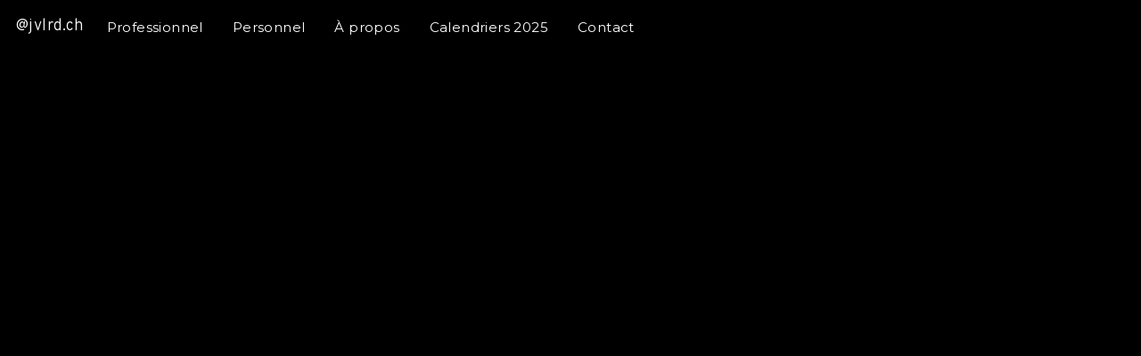

--- FILE ---
content_type: text/html
request_url: https://www.jvlrd.ch/
body_size: 4423
content:
<!DOCTYPE html><!-- Last Published: Wed Oct 08 2025 10:01:00 GMT+0000 (Coordinated Universal Time) --><html data-wf-domain="www.jvlrd.ch" data-wf-page="5f12fdb9911bc7d57ab806b9" data-wf-site="5f12fdb9911bc77049b806b8" lang="fr"><head><meta charset="utf-8"/><title>Julien Villard - Photographe</title><meta content="Photographie de mariage, d&#x27;événements et entreprise dans la région de Bienne, Jura Bernois et Lausanne. Création de souvenirs et de contenus." name="description"/><meta content="Julien Villard - Photographe" property="og:title"/><meta content="Photographie de mariage, d&#x27;événements et entreprise dans la région de Bienne, Jura Bernois et Lausanne. Création de souvenirs et de contenus." property="og:description"/><meta content="https://cdn.prod.website-files.com/5f12fdb9911bc77049b806b8/5f6bae6bd5c47b75b89cdfe1_OpenGraph_HomePage_001.jpg" property="og:image"/><meta content="Julien Villard - Photographe" property="twitter:title"/><meta content="Photographie de mariage, d&#x27;événements et entreprise dans la région de Bienne, Jura Bernois et Lausanne. Création de souvenirs et de contenus." property="twitter:description"/><meta content="https://cdn.prod.website-files.com/5f12fdb9911bc77049b806b8/5f6bae6bd5c47b75b89cdfe1_OpenGraph_HomePage_001.jpg" property="twitter:image"/><meta property="og:type" content="website"/><meta content="summary_large_image" name="twitter:card"/><meta content="width=device-width, initial-scale=1" name="viewport"/><meta content="jDhmmSDvqLZ6UM6e1ARQnQdU74KwL57OCq6JsX_qNtU" name="google-site-verification"/><link href="https://cdn.prod.website-files.com/5f12fdb9911bc77049b806b8/css/julienvillard.shared.37f9c2c5f.min.css" rel="stylesheet" type="text/css"/><link href="https://fonts.googleapis.com" rel="preconnect"/><link href="https://fonts.gstatic.com" rel="preconnect" crossorigin="anonymous"/><script src="https://ajax.googleapis.com/ajax/libs/webfont/1.6.26/webfont.js" type="text/javascript"></script><script type="text/javascript">WebFont.load({  google: {    families: ["Montserrat:100,100italic,200,200italic,300,300italic,400,400italic,500,500italic,600,600italic,700,700italic,800,800italic,900,900italic","Overpass:100,200,200italic,300,regular,600,700,800,900"]  }});</script><script type="text/javascript">!function(o,c){var n=c.documentElement,t=" w-mod-";n.className+=t+"js",("ontouchstart"in o||o.DocumentTouch&&c instanceof DocumentTouch)&&(n.className+=t+"touch")}(window,document);</script><link href="https://cdn.prod.website-files.com/5f12fdb9911bc77049b806b8/5f5df9b9821b314a59bf70f5_JV_Favicon.png" rel="shortcut icon" type="image/x-icon"/><link href="https://cdn.prod.website-files.com/5f12fdb9911bc77049b806b8/5f5df9be6298aa5e7ec62cc6_JV_Webclip.png" rel="apple-touch-icon"/><link href="https://www.jvlrd.ch" rel="canonical"/><!-- Analytics -->
<script src="https://cdn.usefathom.com/script.js" data-site="KVANUVUC" defer></script>
<!-- Analytics -->
                            

<!-- Google Tag Manager -->
<script>(function(w,d,s,l,i){w[l]=w[l]||[];w[l].push({'gtm.start':
new Date().getTime(),event:'gtm.js'});var f=d.getElementsByTagName(s)[0],
j=d.createElement(s),dl=l!='dataLayer'?'&l='+l:'';j.async=true;j.src=
'https://www.googletagmanager.com/gtm.js?id='+i+dl;f.parentNode.insertBefore(j,f);
})(window,document,'script','dataLayer','GTM-PQWBJF6');</script>
<!-- End Google Tag Manager --></head><body class="body"><div class="section menu"><div class="container-wrapper menu"><div class="container menu"><div class="div-menu-wrapper"><div class="div-block-3"><a href="/" aria-current="page" class="link-block-5 w-inline-block w--current"><div class="text-block">@jvlrd.ch</div></a></div><div class="div-block-16"><a href="/galerie/professionnel" class="link-block-8 w-inline-block"><div>Professionnel</div></a><a href="/galerie/personnel" class="link-block-8 w-inline-block"><div>Personnel</div></a><a href="/a-propos" class="link-block-8 w-inline-block"><div>À propos</div></a><a href="/commande" class="link-block-8 w-inline-block"><div>Calendriers 2025</div></a><a href="/contact" class="link-block-8 w-inline-block"><div>Contact</div></a></div></div></div></div></div><div class="section menu mobile"><div class="container-wrapper menu"><div class="container menu"><div class="div-menu-wrapper"><div class="div-block-3"><a href="/" aria-current="page" class="link-block-5 w-inline-block w--current"><div class="text-block">@j.vlrd</div></a></div><div data-w-id="c264db99-59aa-fe10-f368-e1690f37a899" class="hamburger"><div class="menu"><div data-w-id="c264db99-59aa-fe10-f368-e1690f37a89b" class="hamburger-line _1"></div><div data-w-id="c264db99-59aa-fe10-f368-e1690f37a89c" class="hamburger-line _2"></div><div data-w-id="c264db99-59aa-fe10-f368-e1690f37a89d" class="hamburger-line _3"></div></div></div></div></div></div><div data-w-id="c264db99-59aa-fe10-f368-e1690f37a89e" class="div-menu"><div class="div-block-10"><div class="div-navigation"><a href="/" aria-current="page" class="link-button w-inline-block w--current"><div>Page d&#x27;accueil</div></a><a href="/galerie/professionnel" class="link-button w-inline-block"><div>Professionnel</div></a><a href="/galerie/personnel" class="link-button w-inline-block"><div>personnel</div></a><a href="/a-propos" class="link-button w-inline-block"><div>à propos</div></a><a href="/commande" class="link-button none w-inline-block"><div>Calendrier 2024</div></a><a href="/contact" class="link-button w-inline-block"><div>contact</div></a></div><div class="div-navigation _2"><a href="https://www.instagram.com/jvlrd.ch/" target="_blank" class="link-social menu w-inline-block"><img src="https://cdn.prod.website-files.com/5f12fdb9911bc77049b806b8/5f16c347b363de68823423ee_Logo_Instagram.avif" alt="" class="image-3 menu"/></a><a href="https://www.facebook.com/j.vlrd" target="_blank" class="link-social menu w-inline-block"><img src="https://cdn.prod.website-files.com/5f12fdb9911bc77049b806b8/5f16c3470b44ac37febf82f0_Logo_Facebook.avif" alt="" class="image-3 menu"/></a></div></div></div></div><div class="section hero"><div class="container-wrapper hero"><div class="container hero"><div class="div-wrapper hero"><div class="collection-list-wrapper-4 w-dyn-list"><div role="list" class="w-dyn-items"><div role="listitem" class="collection-item-4 w-dyn-item"><div style="background-image:url(&quot;https://cdn.prod.website-files.com/5f13298172644e4510ff442d/5f5a40a9c39b6a4b82ad8986_PageAccueil_JV_001.jpg&quot;)" class="div-paysage"></div><div style="background-image:url(&quot;https://cdn.prod.website-files.com/5f13298172644e4510ff442d/5f65eb9e768acd2aca20767a_APropos_JV_mobile001.jpg&quot;)" class="div-portrait"></div></div></div></div><div class="div-hero"><h1 data-w-id="46c5ffad-621c-0466-0715-c169408c6433" style="-webkit-transform:translate3d(0, 0, 0) scale3d(1.5, 1.5, 1) rotateX(0) rotateY(0) rotateZ(0) skew(0, 0);-moz-transform:translate3d(0, 0, 0) scale3d(1.5, 1.5, 1) rotateX(0) rotateY(0) rotateZ(0) skew(0, 0);-ms-transform:translate3d(0, 0, 0) scale3d(1.5, 1.5, 1) rotateX(0) rotateY(0) rotateZ(0) skew(0, 0);transform:translate3d(0, 0, 0) scale3d(1.5, 1.5, 1) rotateX(0) rotateY(0) rotateZ(0) skew(0, 0);opacity:0;filter:blur(5px)" class="heading">Julien Villard</h1><h2 data-w-id="67f38aa4-c25a-3268-2198-541ff6127fcf" style="opacity:0" class="heading-2">Photographe</h2></div><div data-w-id="379ef7fe-eb48-e265-24d7-24499ea354e5" style="opacity:0.8" class="filtre"></div></div></div></div></div><div class="section"><div class="container-wrapper"><div class="container"><div class="div-wrapper"><div class="div-wrapper-flex"><div class="div-flex center"><div class="collection-list-wrapper-7 w-dyn-list"><div role="list" class="collection-list-6 w-dyn-items"><div role="listitem" class="collection-item-11 w-dyn-item"><a href="https://www.jvlrd.ch/galerie/professionnel/mariage" class="link-block-11 w-inline-block"><div class="div-block-17"><h2 class="heading-11">Mariages</h2></div></a><img alt="" src="https://cdn.prod.website-files.com/5f13298172644e4510ff442d/5f42206b7af876ba68b57398_Professionel_Cover_Mariage_001.jpg" sizes="(max-width: 479px) 94vw, (max-width: 767px) 96vw, (max-width: 991px) 46vw, (max-width: 1439px) 47vw, 673.9140625px" srcset="https://cdn.prod.website-files.com/5f13298172644e4510ff442d/5f42206b7af876ba68b57398_Professionel_Cover_Mariage_001-p-1080.jpeg 1080w, https://cdn.prod.website-files.com/5f13298172644e4510ff442d/5f42206b7af876ba68b57398_Professionel_Cover_Mariage_001.jpg 1200w" class="image-7"/></div></div></div></div><div class="div-flex"><a href="/galerie/professionnel" class="button w-inline-block"><div>Voir les albums photos</div></a><div class="collection-list-wrapper-8 w-dyn-list"><div role="list" class="collection-list-6 w-dyn-items"><div role="listitem" class="collection-item-11 w-dyn-item"><a href="https://www.jvlrd.ch/galerie/professionnel/evenement" class="link-block-11 w-inline-block"><div class="div-block-17"><h2 class="heading-11">Événements</h2></div></a><img alt="" src="https://cdn.prod.website-files.com/5f13298172644e4510ff442d/5f42205aa3e6791afc32e022_Professionel_Cover_Evenements_001.jpg" sizes="(max-width: 479px) 94vw, (max-width: 767px) 96vw, (max-width: 991px) 47vw, (max-width: 1439px) 48vw, 693px" srcset="https://cdn.prod.website-files.com/5f13298172644e4510ff442d/5f42205aa3e6791afc32e022_Professionel_Cover_Evenements_001-p-1080.jpeg 1080w, https://cdn.prod.website-files.com/5f13298172644e4510ff442d/5f42205aa3e6791afc32e022_Professionel_Cover_Evenements_001.jpg 1200w" class="image-7"/></div></div></div></div><div class="div-flex right"><div class="collection-list-wrapper-8 _2 w-dyn-list"><div role="list" class="collection-list-6 w-dyn-items"><div role="listitem" class="collection-item-11 w-dyn-item"><a href="https://www.jvlrd.ch/galerie/professionnel/entreprise" class="link-block-11 w-inline-block"><div class="div-block-17"><h2 class="heading-11">Entreprises</h2></div></a><img alt="" src="https://cdn.prod.website-files.com/5f13298172644e4510ff442d/5f42204d098ed1ca0a842504_Professionel_Cover_Entreprise_001.jpg" sizes="(max-width: 479px) 94vw, (max-width: 767px) 96vw, (max-width: 991px) 47vw, (max-width: 1439px) 48vw, 693px" srcset="https://cdn.prod.website-files.com/5f13298172644e4510ff442d/5f42204d098ed1ca0a842504_Professionel_Cover_Entreprise_001-p-1080.jpeg 1080w, https://cdn.prod.website-files.com/5f13298172644e4510ff442d/5f42204d098ed1ca0a842504_Professionel_Cover_Entreprise_001.jpg 1200w" class="image-7"/></div></div></div></div><div class="div-flex button-mobile"><a href="/galerie/professionnel" class="button-copy w-inline-block"><div>Voir les albums photos</div></a></div></div></div></div></div></div><div class="section faq"><div class="container-wrapper"><div class="container faq"><div class="div-wrapper"><h2 class="heading-5">FAQ</h2><div class="w-dyn-list"><div role="list" class="w-dyn-items"><div role="listitem" class="collection-item-5 w-dyn-item"><div data-w-id="d17ba77f-bbf4-c4e4-3926-353529510de1" class="faq-wrapper"><div class="faq-question-wrapper"><div class="faq-question"><h3 class="heading-4">Et si il pleut, ça se passe comment ?</h3></div><div style="-webkit-transform:translate3d(0, 0, 0) scale3d(1, 1, 1) rotateX(0) rotateY(0) rotateZ(0DEG) skew(0, 0);-moz-transform:translate3d(0, 0, 0) scale3d(1, 1, 1) rotateX(0) rotateY(0) rotateZ(0DEG) skew(0, 0);-ms-transform:translate3d(0, 0, 0) scale3d(1, 1, 1) rotateX(0) rotateY(0) rotateZ(0DEG) skew(0, 0);transform:translate3d(0, 0, 0) scale3d(1, 1, 1) rotateX(0) rotateY(0) rotateZ(0DEG) skew(0, 0)" class="faq-question-button"><div class="line-1"></div><div class="line-2"></div></div></div><div style="display:none" class="faq-r-ponse"><div class="rich-text-block-2 w-richtext"><p>Nous prévoirons ensemble un plan B avant le mariage. Mais cela ne change rien à ma prestation. Qu&#x27;il y ait du soleil, du vent, de la pluie ou un orage, vous passerez une magnifique journée.</p></div></div></div></div><div role="listitem" class="collection-item-5 w-dyn-item"><div data-w-id="d17ba77f-bbf4-c4e4-3926-353529510de1" class="faq-wrapper"><div class="faq-question-wrapper"><div class="faq-question"><h3 class="heading-4">Quel matériel utilises-tu ?</h3></div><div style="-webkit-transform:translate3d(0, 0, 0) scale3d(1, 1, 1) rotateX(0) rotateY(0) rotateZ(0DEG) skew(0, 0);-moz-transform:translate3d(0, 0, 0) scale3d(1, 1, 1) rotateX(0) rotateY(0) rotateZ(0DEG) skew(0, 0);-ms-transform:translate3d(0, 0, 0) scale3d(1, 1, 1) rotateX(0) rotateY(0) rotateZ(0DEG) skew(0, 0);transform:translate3d(0, 0, 0) scale3d(1, 1, 1) rotateX(0) rotateY(0) rotateZ(0DEG) skew(0, 0)" class="faq-question-button"><div class="line-1"></div><div class="line-2"></div></div></div><div style="display:none" class="faq-r-ponse"><div class="rich-text-block-2 w-richtext"><p>Est-ce vraiment important ?<br/>Sachez juste que je viens avec le matériel qui me correspond et qui est important pour ma prestation. Je me déplace également avec de l&#x27;équipement en double au cas où un appareil tombe en panne.</p></div></div></div></div><div role="listitem" class="collection-item-5 w-dyn-item"><div data-w-id="d17ba77f-bbf4-c4e4-3926-353529510de1" class="faq-wrapper"><div class="faq-question-wrapper"><div class="faq-question"><h3 class="heading-4">Est-ce que tu envoies ta plaquette tarifaire dès le premier mail ?</h3></div><div style="-webkit-transform:translate3d(0, 0, 0) scale3d(1, 1, 1) rotateX(0) rotateY(0) rotateZ(0DEG) skew(0, 0);-moz-transform:translate3d(0, 0, 0) scale3d(1, 1, 1) rotateX(0) rotateY(0) rotateZ(0DEG) skew(0, 0);-ms-transform:translate3d(0, 0, 0) scale3d(1, 1, 1) rotateX(0) rotateY(0) rotateZ(0DEG) skew(0, 0);transform:translate3d(0, 0, 0) scale3d(1, 1, 1) rotateX(0) rotateY(0) rotateZ(0DEG) skew(0, 0)" class="faq-question-button"><div class="line-1"></div><div class="line-2"></div></div></div><div style="display:none" class="faq-r-ponse"><div class="rich-text-block-2 w-richtext"><p>Non, jamais au premier mail. Je ne suis pas un photographe facile !<br/>Un tarif sans les explications qui vont avec ne veut rien dire. C&#x27;est comme si vous demandiez le prix d&#x27;une voiture sans connaître les options ni le moteur à l&#x27;intérieur. Alors oui, ça vous mènera d&#x27;un point A à un point B mais le trajet ne sera pas le même dans une vieille Clio et dans une Tesla.<br/>Dans mon premier mail, je vous donnerai le prix auquel mes prestations débutent. Pour le reste, il faudra se rencontrer.</p></div></div></div></div><div role="listitem" class="collection-item-5 w-dyn-item"><div data-w-id="d17ba77f-bbf4-c4e4-3926-353529510de1" class="faq-wrapper"><div class="faq-question-wrapper"><div class="faq-question"><h3 class="heading-4">Combien de photos aurons-nous ?</h3></div><div style="-webkit-transform:translate3d(0, 0, 0) scale3d(1, 1, 1) rotateX(0) rotateY(0) rotateZ(0DEG) skew(0, 0);-moz-transform:translate3d(0, 0, 0) scale3d(1, 1, 1) rotateX(0) rotateY(0) rotateZ(0DEG) skew(0, 0);-ms-transform:translate3d(0, 0, 0) scale3d(1, 1, 1) rotateX(0) rotateY(0) rotateZ(0DEG) skew(0, 0);transform:translate3d(0, 0, 0) scale3d(1, 1, 1) rotateX(0) rotateY(0) rotateZ(0DEG) skew(0, 0)" class="faq-question-button"><div class="line-1"></div><div class="line-2"></div></div></div><div style="display:none" class="faq-r-ponse"><div class="rich-text-block-2 w-richtext"><p>Dans un mariage en principe entre 150 et 200 photos. Pour des événements entre 50 et 100 photos selon l&#x27;événement.</p><p>Je préfère la qualité plutôt que la quantité. N&#x27;hésitez pas à aller regarder ma galerie d&#x27;images ;)</p></div></div></div></div><div role="listitem" class="collection-item-5 w-dyn-item"><div data-w-id="d17ba77f-bbf4-c4e4-3926-353529510de1" class="faq-wrapper"><div class="faq-question-wrapper"><div class="faq-question"><h3 class="heading-4">Est-ce que tu te déplaces partout en Suisse ou à l&#x27;étranger ?</h3></div><div style="-webkit-transform:translate3d(0, 0, 0) scale3d(1, 1, 1) rotateX(0) rotateY(0) rotateZ(0DEG) skew(0, 0);-moz-transform:translate3d(0, 0, 0) scale3d(1, 1, 1) rotateX(0) rotateY(0) rotateZ(0DEG) skew(0, 0);-ms-transform:translate3d(0, 0, 0) scale3d(1, 1, 1) rotateX(0) rotateY(0) rotateZ(0DEG) skew(0, 0);transform:translate3d(0, 0, 0) scale3d(1, 1, 1) rotateX(0) rotateY(0) rotateZ(0DEG) skew(0, 0)" class="faq-question-button"><div class="line-1"></div><div class="line-2"></div></div></div><div style="display:none" class="faq-r-ponse"><div class="rich-text-block-2 w-richtext"><p>En principe je reste en Suisse mais tout dépend le projet! N&#x27;hésite pas à me contacter : hello@jvlrd.ch</p></div></div></div></div></div></div></div></div></div></div><div class="section footer"><div class="container-wrapper footer"><div class="container footer"><div class="div-wrapper footer"><div class="footer-1"><div class="div-block-11"><h3 class="heading-footer">Julien Villard</h3><a href="/" aria-current="page" class="link-footer w-inline-block w--current"><div>Page d&#x27;accueil</div></a><a href="/galerie/professionnel" class="link-footer w-inline-block"><div>Professionnel</div></a><a href="/galerie/personnel" class="link-footer w-inline-block"><div>Personnel</div></a><a href="/a-propos" class="link-footer w-inline-block"><div>À propos</div></a><a href="/contact" class="link-footer w-inline-block"><div>Contact</div></a></div><div class="div-block-11"><h3 class="heading-footer">Réseaux sociaux</h3><a href="https://www.instagram.com/jvlrd.ch/" target="_blank" class="link-footer w-inline-block"><div>Instagram personnel</div></a><a href="https://www.instagram.com/jvlrd_wedding/" target="_blank" class="link-footer w-inline-block"><div>Instagram mariage</div></a><a href="https://www.facebook.com/j.vlrd" target="_blank" class="link-footer w-inline-block"><div>Facebook</div></a></div><div class="div-block-11"><h3 class="heading-footer">Contact</h3><a href="tel:+41794813348" class="link-footer w-inline-block"><div>+41 79 481 33 48</div></a><a href="mailto:hello@jvlrd.ch?subject=Demande" class="link-footer w-inline-block"><div>hello@jvlrd.ch</div></a></div></div><div class="footer-2"><a href="https://www.technoarea.ch/" target="_blank" class="link-block-9 w-inline-block"><div>Site internet par Techno Area</div></a></div></div></div></div></div><script src="https://d3e54v103j8qbb.cloudfront.net/js/jquery-3.5.1.min.dc5e7f18c8.js?site=5f12fdb9911bc77049b806b8" type="text/javascript" integrity="sha256-9/aliU8dGd2tb6OSsuzixeV4y/faTqgFtohetphbbj0=" crossorigin="anonymous"></script><script src="https://cdn.prod.website-files.com/5f12fdb9911bc77049b806b8/js/julienvillard.schunk.36b8fb49256177c8.js" type="text/javascript"></script><script src="https://cdn.prod.website-files.com/5f12fdb9911bc77049b806b8/js/julienvillard.schunk.5fbe043589565aad.js" type="text/javascript"></script><script src="https://cdn.prod.website-files.com/5f12fdb9911bc77049b806b8/js/julienvillard.32cd7787.82ce33d4b8a3127e.js" type="text/javascript"></script><!-- Google Tag Manager (noscript) -->
<noscript><iframe src="https://www.googletagmanager.com/ns.html?id=GTM-PQWBJF6"
height="0" width="0" style="display:none;visibility:hidden"></iframe></noscript>
<!-- End Google Tag Manager (noscript) --></body></html>

--- FILE ---
content_type: text/css
request_url: https://cdn.prod.website-files.com/5f12fdb9911bc77049b806b8/css/julienvillard.shared.37f9c2c5f.min.css
body_size: 13226
content:
html{-webkit-text-size-adjust:100%;-ms-text-size-adjust:100%;font-family:sans-serif}body{margin:0}article,aside,details,figcaption,figure,footer,header,hgroup,main,menu,nav,section,summary{display:block}audio,canvas,progress,video{vertical-align:baseline;display:inline-block}audio:not([controls]){height:0;display:none}[hidden],template{display:none}a{background-color:#0000}a:active,a:hover{outline:0}abbr[title]{border-bottom:1px dotted}b,strong{font-weight:700}dfn{font-style:italic}h1{margin:.67em 0;font-size:2em}mark{color:#000;background:#ff0}small{font-size:80%}sub,sup{vertical-align:baseline;font-size:75%;line-height:0;position:relative}sup{top:-.5em}sub{bottom:-.25em}img{border:0}svg:not(:root){overflow:hidden}hr{box-sizing:content-box;height:0}pre{overflow:auto}code,kbd,pre,samp{font-family:monospace;font-size:1em}button,input,optgroup,select,textarea{color:inherit;font:inherit;margin:0}button{overflow:visible}button,select{text-transform:none}button,html input[type=button],input[type=reset]{-webkit-appearance:button;cursor:pointer}button[disabled],html input[disabled]{cursor:default}button::-moz-focus-inner,input::-moz-focus-inner{border:0;padding:0}input{line-height:normal}input[type=checkbox],input[type=radio]{box-sizing:border-box;padding:0}input[type=number]::-webkit-inner-spin-button,input[type=number]::-webkit-outer-spin-button{height:auto}input[type=search]{-webkit-appearance:none}input[type=search]::-webkit-search-cancel-button,input[type=search]::-webkit-search-decoration{-webkit-appearance:none}legend{border:0;padding:0}textarea{overflow:auto}optgroup{font-weight:700}table{border-collapse:collapse;border-spacing:0}td,th{padding:0}@font-face{font-family:webflow-icons;src:url([data-uri])format("truetype");font-weight:400;font-style:normal}[class^=w-icon-],[class*=\ w-icon-]{speak:none;font-variant:normal;text-transform:none;-webkit-font-smoothing:antialiased;-moz-osx-font-smoothing:grayscale;font-style:normal;font-weight:400;line-height:1;font-family:webflow-icons!important}.w-icon-slider-right:before{content:""}.w-icon-slider-left:before{content:""}.w-icon-nav-menu:before{content:""}.w-icon-arrow-down:before,.w-icon-dropdown-toggle:before{content:""}.w-icon-file-upload-remove:before{content:""}.w-icon-file-upload-icon:before{content:""}*{box-sizing:border-box}html{height:100%}body{color:#333;background-color:#fff;min-height:100%;margin:0;font-family:Arial,sans-serif;font-size:14px;line-height:20px}img{vertical-align:middle;max-width:100%;display:inline-block}html.w-mod-touch *{background-attachment:scroll!important}.w-block{display:block}.w-inline-block{max-width:100%;display:inline-block}.w-clearfix:before,.w-clearfix:after{content:" ";grid-area:1/1/2/2;display:table}.w-clearfix:after{clear:both}.w-hidden{display:none}.w-button{color:#fff;line-height:inherit;cursor:pointer;background-color:#3898ec;border:0;border-radius:0;padding:9px 15px;text-decoration:none;display:inline-block}input.w-button{-webkit-appearance:button}html[data-w-dynpage] [data-w-cloak]{color:#0000!important}.w-code-block{margin:unset}pre.w-code-block code{all:inherit}.w-optimization{display:contents}.w-webflow-badge,.w-webflow-badge>img{box-sizing:unset;width:unset;height:unset;max-height:unset;max-width:unset;min-height:unset;min-width:unset;margin:unset;padding:unset;float:unset;clear:unset;border:unset;border-radius:unset;background:unset;background-image:unset;background-position:unset;background-size:unset;background-repeat:unset;background-origin:unset;background-clip:unset;background-attachment:unset;background-color:unset;box-shadow:unset;transform:unset;direction:unset;font-family:unset;font-weight:unset;color:unset;font-size:unset;line-height:unset;font-style:unset;font-variant:unset;text-align:unset;letter-spacing:unset;-webkit-text-decoration:unset;text-decoration:unset;text-indent:unset;text-transform:unset;list-style-type:unset;text-shadow:unset;vertical-align:unset;cursor:unset;white-space:unset;word-break:unset;word-spacing:unset;word-wrap:unset;transition:unset}.w-webflow-badge{white-space:nowrap;cursor:pointer;box-shadow:0 0 0 1px #0000001a,0 1px 3px #0000001a;visibility:visible!important;opacity:1!important;z-index:2147483647!important;color:#aaadb0!important;overflow:unset!important;background-color:#fff!important;border-radius:3px!important;width:auto!important;height:auto!important;margin:0!important;padding:6px!important;font-size:12px!important;line-height:14px!important;text-decoration:none!important;display:inline-block!important;position:fixed!important;inset:auto 12px 12px auto!important;transform:none!important}.w-webflow-badge>img{position:unset;visibility:unset!important;opacity:1!important;vertical-align:middle!important;display:inline-block!important}h1,h2,h3,h4,h5,h6{margin-bottom:10px;font-weight:700}h1{margin-top:20px;font-size:38px;line-height:44px}h2{margin-top:20px;font-size:32px;line-height:36px}h3{margin-top:20px;font-size:24px;line-height:30px}h4{margin-top:10px;font-size:18px;line-height:24px}h5{margin-top:10px;font-size:14px;line-height:20px}h6{margin-top:10px;font-size:12px;line-height:18px}p{margin-top:0;margin-bottom:10px}blockquote{border-left:5px solid #e2e2e2;margin:0 0 10px;padding:10px 20px;font-size:18px;line-height:22px}figure{margin:0 0 10px}figcaption{text-align:center;margin-top:5px}ul,ol{margin-top:0;margin-bottom:10px;padding-left:40px}.w-list-unstyled{padding-left:0;list-style:none}.w-embed:before,.w-embed:after{content:" ";grid-area:1/1/2/2;display:table}.w-embed:after{clear:both}.w-video{width:100%;padding:0;position:relative}.w-video iframe,.w-video object,.w-video embed{border:none;width:100%;height:100%;position:absolute;top:0;left:0}fieldset{border:0;margin:0;padding:0}button,[type=button],[type=reset]{cursor:pointer;-webkit-appearance:button;border:0}.w-form{margin:0 0 15px}.w-form-done{text-align:center;background-color:#ddd;padding:20px;display:none}.w-form-fail{background-color:#ffdede;margin-top:10px;padding:10px;display:none}label{margin-bottom:5px;font-weight:700;display:block}.w-input,.w-select{color:#333;vertical-align:middle;background-color:#fff;border:1px solid #ccc;width:100%;height:38px;margin-bottom:10px;padding:8px 12px;font-size:14px;line-height:1.42857;display:block}.w-input::placeholder,.w-select::placeholder{color:#999}.w-input:focus,.w-select:focus{border-color:#3898ec;outline:0}.w-input[disabled],.w-select[disabled],.w-input[readonly],.w-select[readonly],fieldset[disabled] .w-input,fieldset[disabled] .w-select{cursor:not-allowed}.w-input[disabled]:not(.w-input-disabled),.w-select[disabled]:not(.w-input-disabled),.w-input[readonly],.w-select[readonly],fieldset[disabled]:not(.w-input-disabled) .w-input,fieldset[disabled]:not(.w-input-disabled) .w-select{background-color:#eee}textarea.w-input,textarea.w-select{height:auto}.w-select{background-color:#f3f3f3}.w-select[multiple]{height:auto}.w-form-label{cursor:pointer;margin-bottom:0;font-weight:400;display:inline-block}.w-radio{margin-bottom:5px;padding-left:20px;display:block}.w-radio:before,.w-radio:after{content:" ";grid-area:1/1/2/2;display:table}.w-radio:after{clear:both}.w-radio-input{float:left;margin:3px 0 0 -20px;line-height:normal}.w-file-upload{margin-bottom:10px;display:block}.w-file-upload-input{opacity:0;z-index:-100;width:.1px;height:.1px;position:absolute;overflow:hidden}.w-file-upload-default,.w-file-upload-uploading,.w-file-upload-success{color:#333;display:inline-block}.w-file-upload-error{margin-top:10px;display:block}.w-file-upload-default.w-hidden,.w-file-upload-uploading.w-hidden,.w-file-upload-error.w-hidden,.w-file-upload-success.w-hidden{display:none}.w-file-upload-uploading-btn{cursor:pointer;background-color:#fafafa;border:1px solid #ccc;margin:0;padding:8px 12px;font-size:14px;font-weight:400;display:flex}.w-file-upload-file{background-color:#fafafa;border:1px solid #ccc;flex-grow:1;justify-content:space-between;margin:0;padding:8px 9px 8px 11px;display:flex}.w-file-upload-file-name{font-size:14px;font-weight:400;display:block}.w-file-remove-link{cursor:pointer;width:auto;height:auto;margin-top:3px;margin-left:10px;padding:3px;display:block}.w-icon-file-upload-remove{margin:auto;font-size:10px}.w-file-upload-error-msg{color:#ea384c;padding:2px 0;display:inline-block}.w-file-upload-info{padding:0 12px;line-height:38px;display:inline-block}.w-file-upload-label{cursor:pointer;background-color:#fafafa;border:1px solid #ccc;margin:0;padding:8px 12px;font-size:14px;font-weight:400;display:inline-block}.w-icon-file-upload-icon,.w-icon-file-upload-uploading{width:20px;margin-right:8px;display:inline-block}.w-icon-file-upload-uploading{height:20px}.w-container{max-width:940px;margin-left:auto;margin-right:auto}.w-container:before,.w-container:after{content:" ";grid-area:1/1/2/2;display:table}.w-container:after{clear:both}.w-container .w-row{margin-left:-10px;margin-right:-10px}.w-row:before,.w-row:after{content:" ";grid-area:1/1/2/2;display:table}.w-row:after{clear:both}.w-row .w-row{margin-left:0;margin-right:0}.w-col{float:left;width:100%;min-height:1px;padding-left:10px;padding-right:10px;position:relative}.w-col .w-col{padding-left:0;padding-right:0}.w-col-1{width:8.33333%}.w-col-2{width:16.6667%}.w-col-3{width:25%}.w-col-4{width:33.3333%}.w-col-5{width:41.6667%}.w-col-6{width:50%}.w-col-7{width:58.3333%}.w-col-8{width:66.6667%}.w-col-9{width:75%}.w-col-10{width:83.3333%}.w-col-11{width:91.6667%}.w-col-12{width:100%}.w-hidden-main{display:none!important}@media screen and (max-width:991px){.w-container{max-width:728px}.w-hidden-main{display:inherit!important}.w-hidden-medium{display:none!important}.w-col-medium-1{width:8.33333%}.w-col-medium-2{width:16.6667%}.w-col-medium-3{width:25%}.w-col-medium-4{width:33.3333%}.w-col-medium-5{width:41.6667%}.w-col-medium-6{width:50%}.w-col-medium-7{width:58.3333%}.w-col-medium-8{width:66.6667%}.w-col-medium-9{width:75%}.w-col-medium-10{width:83.3333%}.w-col-medium-11{width:91.6667%}.w-col-medium-12{width:100%}.w-col-stack{width:100%;left:auto;right:auto}}@media screen and (max-width:767px){.w-hidden-main,.w-hidden-medium{display:inherit!important}.w-hidden-small{display:none!important}.w-row,.w-container .w-row{margin-left:0;margin-right:0}.w-col{width:100%;left:auto;right:auto}.w-col-small-1{width:8.33333%}.w-col-small-2{width:16.6667%}.w-col-small-3{width:25%}.w-col-small-4{width:33.3333%}.w-col-small-5{width:41.6667%}.w-col-small-6{width:50%}.w-col-small-7{width:58.3333%}.w-col-small-8{width:66.6667%}.w-col-small-9{width:75%}.w-col-small-10{width:83.3333%}.w-col-small-11{width:91.6667%}.w-col-small-12{width:100%}}@media screen and (max-width:479px){.w-container{max-width:none}.w-hidden-main,.w-hidden-medium,.w-hidden-small{display:inherit!important}.w-hidden-tiny{display:none!important}.w-col{width:100%}.w-col-tiny-1{width:8.33333%}.w-col-tiny-2{width:16.6667%}.w-col-tiny-3{width:25%}.w-col-tiny-4{width:33.3333%}.w-col-tiny-5{width:41.6667%}.w-col-tiny-6{width:50%}.w-col-tiny-7{width:58.3333%}.w-col-tiny-8{width:66.6667%}.w-col-tiny-9{width:75%}.w-col-tiny-10{width:83.3333%}.w-col-tiny-11{width:91.6667%}.w-col-tiny-12{width:100%}}.w-widget{position:relative}.w-widget-map{width:100%;height:400px}.w-widget-map label{width:auto;display:inline}.w-widget-map img{max-width:inherit}.w-widget-map .gm-style-iw{text-align:center}.w-widget-map .gm-style-iw>button{display:none!important}.w-widget-twitter{overflow:hidden}.w-widget-twitter-count-shim{vertical-align:top;text-align:center;background:#fff;border:1px solid #758696;border-radius:3px;width:28px;height:20px;display:inline-block;position:relative}.w-widget-twitter-count-shim *{pointer-events:none;-webkit-user-select:none;user-select:none}.w-widget-twitter-count-shim .w-widget-twitter-count-inner{text-align:center;color:#999;font-family:serif;font-size:15px;line-height:12px;position:relative}.w-widget-twitter-count-shim .w-widget-twitter-count-clear{display:block;position:relative}.w-widget-twitter-count-shim.w--large{width:36px;height:28px}.w-widget-twitter-count-shim.w--large .w-widget-twitter-count-inner{font-size:18px;line-height:18px}.w-widget-twitter-count-shim:not(.w--vertical){margin-left:5px;margin-right:8px}.w-widget-twitter-count-shim:not(.w--vertical).w--large{margin-left:6px}.w-widget-twitter-count-shim:not(.w--vertical):before,.w-widget-twitter-count-shim:not(.w--vertical):after{content:" ";pointer-events:none;border:solid #0000;width:0;height:0;position:absolute;top:50%;left:0}.w-widget-twitter-count-shim:not(.w--vertical):before{border-width:4px;border-color:#75869600 #5d6c7b #75869600 #75869600;margin-top:-4px;margin-left:-9px}.w-widget-twitter-count-shim:not(.w--vertical).w--large:before{border-width:5px;margin-top:-5px;margin-left:-10px}.w-widget-twitter-count-shim:not(.w--vertical):after{border-width:4px;border-color:#fff0 #fff #fff0 #fff0;margin-top:-4px;margin-left:-8px}.w-widget-twitter-count-shim:not(.w--vertical).w--large:after{border-width:5px;margin-top:-5px;margin-left:-9px}.w-widget-twitter-count-shim.w--vertical{width:61px;height:33px;margin-bottom:8px}.w-widget-twitter-count-shim.w--vertical:before,.w-widget-twitter-count-shim.w--vertical:after{content:" ";pointer-events:none;border:solid #0000;width:0;height:0;position:absolute;top:100%;left:50%}.w-widget-twitter-count-shim.w--vertical:before{border-width:5px;border-color:#5d6c7b #75869600 #75869600;margin-left:-5px}.w-widget-twitter-count-shim.w--vertical:after{border-width:4px;border-color:#fff #fff0 #fff0;margin-left:-4px}.w-widget-twitter-count-shim.w--vertical .w-widget-twitter-count-inner{font-size:18px;line-height:22px}.w-widget-twitter-count-shim.w--vertical.w--large{width:76px}.w-background-video{color:#fff;height:500px;position:relative;overflow:hidden}.w-background-video>video{object-fit:cover;z-index:-100;background-position:50%;background-size:cover;width:100%;height:100%;margin:auto;position:absolute;inset:-100%}.w-background-video>video::-webkit-media-controls-start-playback-button{-webkit-appearance:none;display:none!important}.w-background-video--control{background-color:#0000;padding:0;position:absolute;bottom:1em;right:1em}.w-background-video--control>[hidden]{display:none!important}.w-slider{text-align:center;clear:both;-webkit-tap-highlight-color:#0000;tap-highlight-color:#0000;background:#ddd;height:300px;position:relative}.w-slider-mask{z-index:1;white-space:nowrap;height:100%;display:block;position:relative;left:0;right:0;overflow:hidden}.w-slide{vertical-align:top;white-space:normal;text-align:left;width:100%;height:100%;display:inline-block;position:relative}.w-slider-nav{z-index:2;text-align:center;-webkit-tap-highlight-color:#0000;tap-highlight-color:#0000;height:40px;margin:auto;padding-top:10px;position:absolute;inset:auto 0 0}.w-slider-nav.w-round>div{border-radius:100%}.w-slider-nav.w-num>div{font-size:inherit;line-height:inherit;width:auto;height:auto;padding:.2em .5em}.w-slider-nav.w-shadow>div{box-shadow:0 0 3px #3336}.w-slider-nav-invert{color:#fff}.w-slider-nav-invert>div{background-color:#2226}.w-slider-nav-invert>div.w-active{background-color:#222}.w-slider-dot{cursor:pointer;background-color:#fff6;width:1em;height:1em;margin:0 3px .5em;transition:background-color .1s,color .1s;display:inline-block;position:relative}.w-slider-dot.w-active{background-color:#fff}.w-slider-dot:focus{outline:none;box-shadow:0 0 0 2px #fff}.w-slider-dot:focus.w-active{box-shadow:none}.w-slider-arrow-left,.w-slider-arrow-right{cursor:pointer;color:#fff;-webkit-tap-highlight-color:#0000;tap-highlight-color:#0000;-webkit-user-select:none;user-select:none;width:80px;margin:auto;font-size:40px;position:absolute;inset:0;overflow:hidden}.w-slider-arrow-left [class^=w-icon-],.w-slider-arrow-right [class^=w-icon-],.w-slider-arrow-left [class*=\ w-icon-],.w-slider-arrow-right [class*=\ w-icon-]{position:absolute}.w-slider-arrow-left:focus,.w-slider-arrow-right:focus{outline:0}.w-slider-arrow-left{z-index:3;right:auto}.w-slider-arrow-right{z-index:4;left:auto}.w-icon-slider-left,.w-icon-slider-right{width:1em;height:1em;margin:auto;inset:0}.w-slider-aria-label{clip:rect(0 0 0 0);border:0;width:1px;height:1px;margin:-1px;padding:0;position:absolute;overflow:hidden}.w-slider-force-show{display:block!important}.w-dropdown{text-align:left;z-index:900;margin-left:auto;margin-right:auto;display:inline-block;position:relative}.w-dropdown-btn,.w-dropdown-toggle,.w-dropdown-link{vertical-align:top;color:#222;text-align:left;white-space:nowrap;margin-left:auto;margin-right:auto;padding:20px;text-decoration:none;position:relative}.w-dropdown-toggle{-webkit-user-select:none;user-select:none;cursor:pointer;padding-right:40px;display:inline-block}.w-dropdown-toggle:focus{outline:0}.w-icon-dropdown-toggle{width:1em;height:1em;margin:auto 20px auto auto;position:absolute;top:0;bottom:0;right:0}.w-dropdown-list{background:#ddd;min-width:100%;display:none;position:absolute}.w-dropdown-list.w--open{display:block}.w-dropdown-link{color:#222;padding:10px 20px;display:block}.w-dropdown-link.w--current{color:#0082f3}.w-dropdown-link:focus{outline:0}@media screen and (max-width:767px){.w-nav-brand{padding-left:10px}}.w-lightbox-backdrop{cursor:auto;letter-spacing:normal;text-indent:0;text-shadow:none;text-transform:none;visibility:visible;white-space:normal;word-break:normal;word-spacing:normal;word-wrap:normal;color:#fff;text-align:center;z-index:2000;opacity:0;-webkit-user-select:none;-moz-user-select:none;-webkit-tap-highlight-color:transparent;background:#000000e6;outline:0;font-family:Helvetica Neue,Helvetica,Ubuntu,Segoe UI,Verdana,sans-serif;font-size:17px;font-style:normal;font-weight:300;line-height:1.2;list-style:disc;position:fixed;inset:0;-webkit-transform:translate(0)}.w-lightbox-backdrop,.w-lightbox-container{-webkit-overflow-scrolling:touch;height:100%;overflow:auto}.w-lightbox-content{height:100vh;position:relative;overflow:hidden}.w-lightbox-view{opacity:0;width:100vw;height:100vh;position:absolute}.w-lightbox-view:before{content:"";height:100vh}.w-lightbox-group,.w-lightbox-group .w-lightbox-view,.w-lightbox-group .w-lightbox-view:before{height:86vh}.w-lightbox-frame,.w-lightbox-view:before{vertical-align:middle;display:inline-block}.w-lightbox-figure{margin:0;position:relative}.w-lightbox-group .w-lightbox-figure{cursor:pointer}.w-lightbox-img{width:auto;max-width:none;height:auto}.w-lightbox-image{float:none;max-width:100vw;max-height:100vh;display:block}.w-lightbox-group .w-lightbox-image{max-height:86vh}.w-lightbox-caption{text-align:left;text-overflow:ellipsis;white-space:nowrap;background:#0006;padding:.5em 1em;position:absolute;bottom:0;left:0;right:0;overflow:hidden}.w-lightbox-embed{width:100%;height:100%;position:absolute;inset:0}.w-lightbox-control{cursor:pointer;background-position:50%;background-repeat:no-repeat;background-size:24px;width:4em;transition:all .3s;position:absolute;top:0}.w-lightbox-left{background-image:url([data-uri]);display:none;bottom:0;left:0}.w-lightbox-right{background-image:url([data-uri]);display:none;bottom:0;right:0}.w-lightbox-close{background-image:url([data-uri]);background-size:18px;height:2.6em;right:0}.w-lightbox-strip{white-space:nowrap;padding:0 1vh;line-height:0;position:absolute;bottom:0;left:0;right:0;overflow:auto hidden}.w-lightbox-item{box-sizing:content-box;cursor:pointer;width:10vh;padding:2vh 1vh;display:inline-block;-webkit-transform:translate(0,0)}.w-lightbox-active{opacity:.3}.w-lightbox-thumbnail{background:#222;height:10vh;position:relative;overflow:hidden}.w-lightbox-thumbnail-image{position:absolute;top:0;left:0}.w-lightbox-thumbnail .w-lightbox-tall{width:100%;top:50%;transform:translateY(-50%)}.w-lightbox-thumbnail .w-lightbox-wide{height:100%;left:50%;transform:translate(-50%)}.w-lightbox-spinner{box-sizing:border-box;border:5px solid #0006;border-radius:50%;width:40px;height:40px;margin-top:-20px;margin-left:-20px;animation:.8s linear infinite spin;position:absolute;top:50%;left:50%}.w-lightbox-spinner:after{content:"";border:3px solid #0000;border-bottom-color:#fff;border-radius:50%;position:absolute;inset:-4px}.w-lightbox-hide{display:none}.w-lightbox-noscroll{overflow:hidden}@media (min-width:768px){.w-lightbox-content{height:96vh;margin-top:2vh}.w-lightbox-view,.w-lightbox-view:before{height:96vh}.w-lightbox-group,.w-lightbox-group .w-lightbox-view,.w-lightbox-group .w-lightbox-view:before{height:84vh}.w-lightbox-image{max-width:96vw;max-height:96vh}.w-lightbox-group .w-lightbox-image{max-width:82.3vw;max-height:84vh}.w-lightbox-left,.w-lightbox-right{opacity:.5;display:block}.w-lightbox-close{opacity:.8}.w-lightbox-control:hover{opacity:1}}.w-lightbox-inactive,.w-lightbox-inactive:hover{opacity:0}.w-richtext:before,.w-richtext:after{content:" ";grid-area:1/1/2/2;display:table}.w-richtext:after{clear:both}.w-richtext[contenteditable=true]:before,.w-richtext[contenteditable=true]:after{white-space:initial}.w-richtext ol,.w-richtext ul{overflow:hidden}.w-richtext .w-richtext-figure-selected.w-richtext-figure-type-video div:after,.w-richtext .w-richtext-figure-selected[data-rt-type=video] div:after,.w-richtext .w-richtext-figure-selected.w-richtext-figure-type-image div,.w-richtext .w-richtext-figure-selected[data-rt-type=image] div{outline:2px solid #2895f7}.w-richtext figure.w-richtext-figure-type-video>div:after,.w-richtext figure[data-rt-type=video]>div:after{content:"";display:none;position:absolute;inset:0}.w-richtext figure{max-width:60%;position:relative}.w-richtext figure>div:before{cursor:default!important}.w-richtext figure img{width:100%}.w-richtext figure figcaption.w-richtext-figcaption-placeholder{opacity:.6}.w-richtext figure div{color:#0000;font-size:0}.w-richtext figure.w-richtext-figure-type-image,.w-richtext figure[data-rt-type=image]{display:table}.w-richtext figure.w-richtext-figure-type-image>div,.w-richtext figure[data-rt-type=image]>div{display:inline-block}.w-richtext figure.w-richtext-figure-type-image>figcaption,.w-richtext figure[data-rt-type=image]>figcaption{caption-side:bottom;display:table-caption}.w-richtext figure.w-richtext-figure-type-video,.w-richtext figure[data-rt-type=video]{width:60%;height:0}.w-richtext figure.w-richtext-figure-type-video iframe,.w-richtext figure[data-rt-type=video] iframe{width:100%;height:100%;position:absolute;top:0;left:0}.w-richtext figure.w-richtext-figure-type-video>div,.w-richtext figure[data-rt-type=video]>div{width:100%}.w-richtext figure.w-richtext-align-center{clear:both;margin-left:auto;margin-right:auto}.w-richtext figure.w-richtext-align-center.w-richtext-figure-type-image>div,.w-richtext figure.w-richtext-align-center[data-rt-type=image]>div{max-width:100%}.w-richtext figure.w-richtext-align-normal{clear:both}.w-richtext figure.w-richtext-align-fullwidth{text-align:center;clear:both;width:100%;max-width:100%;margin-left:auto;margin-right:auto;display:block}.w-richtext figure.w-richtext-align-fullwidth>div{padding-bottom:inherit;display:inline-block}.w-richtext figure.w-richtext-align-fullwidth>figcaption{display:block}.w-richtext figure.w-richtext-align-floatleft{float:left;clear:none;margin-right:15px}.w-richtext figure.w-richtext-align-floatright{float:right;clear:none;margin-left:15px}.w-nav{z-index:1000;background:#ddd;position:relative}.w-nav:before,.w-nav:after{content:" ";grid-area:1/1/2/2;display:table}.w-nav:after{clear:both}.w-nav-brand{float:left;color:#333;text-decoration:none;position:relative}.w-nav-link{vertical-align:top;color:#222;text-align:left;margin-left:auto;margin-right:auto;padding:20px;text-decoration:none;display:inline-block;position:relative}.w-nav-link.w--current{color:#0082f3}.w-nav-menu{float:right;position:relative}[data-nav-menu-open]{text-align:center;background:#c8c8c8;min-width:200px;position:absolute;top:100%;left:0;right:0;overflow:visible;display:block!important}.w--nav-link-open{display:block;position:relative}.w-nav-overlay{width:100%;display:none;position:absolute;top:100%;left:0;right:0;overflow:hidden}.w-nav-overlay [data-nav-menu-open]{top:0}.w-nav[data-animation=over-left] .w-nav-overlay{width:auto}.w-nav[data-animation=over-left] .w-nav-overlay,.w-nav[data-animation=over-left] [data-nav-menu-open]{z-index:1;top:0;right:auto}.w-nav[data-animation=over-right] .w-nav-overlay{width:auto}.w-nav[data-animation=over-right] .w-nav-overlay,.w-nav[data-animation=over-right] [data-nav-menu-open]{z-index:1;top:0;left:auto}.w-nav-button{float:right;cursor:pointer;-webkit-tap-highlight-color:#0000;tap-highlight-color:#0000;-webkit-user-select:none;user-select:none;padding:18px;font-size:24px;display:none;position:relative}.w-nav-button:focus{outline:0}.w-nav-button.w--open{color:#fff;background-color:#c8c8c8}.w-nav[data-collapse=all] .w-nav-menu{display:none}.w-nav[data-collapse=all] .w-nav-button,.w--nav-dropdown-open,.w--nav-dropdown-toggle-open{display:block}.w--nav-dropdown-list-open{position:static}@media screen and (max-width:991px){.w-nav[data-collapse=medium] .w-nav-menu{display:none}.w-nav[data-collapse=medium] .w-nav-button{display:block}}@media screen and (max-width:767px){.w-nav[data-collapse=small] .w-nav-menu{display:none}.w-nav[data-collapse=small] .w-nav-button{display:block}.w-nav-brand{padding-left:10px}}@media screen and (max-width:479px){.w-nav[data-collapse=tiny] .w-nav-menu{display:none}.w-nav[data-collapse=tiny] .w-nav-button{display:block}}.w-tabs{position:relative}.w-tabs:before,.w-tabs:after{content:" ";grid-area:1/1/2/2;display:table}.w-tabs:after{clear:both}.w-tab-menu{position:relative}.w-tab-link{vertical-align:top;text-align:left;cursor:pointer;color:#222;background-color:#ddd;padding:9px 30px;text-decoration:none;display:inline-block;position:relative}.w-tab-link.w--current{background-color:#c8c8c8}.w-tab-link:focus{outline:0}.w-tab-content{display:block;position:relative;overflow:hidden}.w-tab-pane{display:none;position:relative}.w--tab-active{display:block}@media screen and (max-width:479px){.w-tab-link{display:block}}.w-ix-emptyfix:after{content:""}@keyframes spin{0%{transform:rotate(0)}to{transform:rotate(360deg)}}.w-dyn-empty{background-color:#ddd;padding:10px}.w-dyn-hide,.w-dyn-bind-empty,.w-condition-invisible{display:none!important}.wf-layout-layout{display:grid}:root{--medium-aquamarine:#35d19b;--black-2:black;--white-smoke:#f3f3f3;--white:white;--black:#1f1f1f;--dark-grey:#b3b3b3}body{color:#333;font-family:Arial,Helvetica Neue,Helvetica,sans-serif;font-size:14px;line-height:20px}h2{margin-top:20px;margin-bottom:10px}p{margin-bottom:10px;font-family:Montserrat,sans-serif;font-size:16px;font-weight:400;line-height:1.5}a{color:var(--medium-aquamarine);cursor:pointer;font-family:Montserrat,sans-serif;font-size:18px;font-style:normal;font-weight:400;line-height:25px;text-decoration:none;transition:all .22s ease-in-out}a:hover{text-decoration:underline}.body{background-color:var(--black-2);flex-direction:column;display:flex}.section{margin-bottom:5vh}.section.footer{background-color:var(--black-2);margin-top:auto;margin-bottom:0}.section.menu{z-index:9;background-color:#000000c7;justify-content:space-between;align-items:center;height:60px;margin-bottom:auto;display:flex;position:fixed;inset:0% 0% auto}.section.menu.mobile{display:none}.section.hero{background-color:#0000;padding-top:60px}.section.hero.album{padding-top:0}.section.hero.plus{padding-top:100px}.section.gallerie{background-color:var(--white-smoke)}.section.faq{padding-top:18px}.container-wrapper{max-width:1440px;margin-left:auto;margin-right:auto;padding-top:0;padding-left:18px;padding-right:18px}.container-wrapper.hero{width:100vw;max-width:none;margin-left:0;margin-right:0;padding-left:0;padding-right:0}.container-wrapper.galerie-personnelle{max-width:4098px;padding-left:0;padding-right:0}.container-wrapper.menu{width:100%}.container.hero{padding-bottom:0}.container.menu{padding-top:4px;padding-bottom:4px}.container.faq{background-color:var(--white-smoke);border-radius:10px;padding:18px 18px 1px;box-shadow:0 0 18px #00000024}.div-menu-wrapper{flex-direction:row;justify-content:space-between;align-items:stretch;display:flex}.hamburger{z-index:999;cursor:pointer;flex-direction:column;justify-content:center;margin-right:-10px;padding:10px;display:flex;position:relative}.div-wrapper.hero{flex-direction:column;justify-content:center;align-items:center;height:100vh;margin-top:-60px;display:flex;position:relative}.div-wrapper.footer{padding-top:0}.div-wrapper.highlights{padding-top:4vh;padding-bottom:4vh}.div-hero{z-index:5;flex-direction:column;justify-content:center;align-items:center;display:flex;position:relative;inset:0%}.heading{color:#fff;text-align:center;letter-spacing:.5px;text-transform:none;margin-top:0;margin-bottom:8px;font-family:Overpass,sans-serif;font-size:42px;font-weight:200;line-height:42px}.div-block{height:40px}.humberger{background-color:#fff;width:40px;height:2px}.hamburger-line{background-color:var(--white);width:30px;height:2px;margin-top:5px;margin-bottom:5px}.heading-2{color:var(--white);text-align:center;letter-spacing:3px;text-transform:uppercase;margin-top:0;margin-bottom:0;font-family:Montserrat,sans-serif;font-size:16px;font-weight:800;line-height:16px}.div-block-2{flex-direction:column;display:flex}.text-block{color:var(--white);text-align:left;letter-spacing:.4px;font-family:Overpass,sans-serif;font-size:18px;font-weight:300;line-height:18px}.div-block-3{flex-direction:row;justify-content:flex-start;align-items:center;display:flex;overflow:hidden}.text-block-2{color:var(--white);text-align:left;text-transform:uppercase;font-family:Montserrat,sans-serif;font-weight:800}.div-block-4{flex-direction:column;justify-content:center;align-items:center;display:flex}.heading-copy{color:var(--black);text-align:center;letter-spacing:.5px;text-transform:none;margin-top:0;margin-bottom:8px;font-family:Montserrat,sans-serif;font-size:48px;font-weight:500;line-height:48px}.div-title{flex-direction:column;justify-content:center;align-items:center;margin-bottom:3vh;display:flex}.div-title.galerie{margin-top:1vh}.collection-list-wrapper{column-count:3;column-gap:18px;margin-bottom:20px}.collection-item{margin-bottom:18px;position:relative;overflow:hidden}.collection-list-wrapper-2{column-count:3;column-gap:18px}.collection-item-2{margin-bottom:18px}.wrapper-social{justify-content:center;align-items:center;padding-top:0;padding-bottom:0;display:flex}.link-social{cursor:pointer;background-color:#000000fa;border-radius:999px;justify-content:center;align-items:center;width:55px;height:55px;margin-left:16px;margin-right:16px;padding:10px;transition:all .22s ease-in-out;display:flex;box-shadow:0 0 12px #00000040}.link-social:hover{filter:brightness(0%);box-shadow:inset 0 -2px #000}.link-social.menu{filter:brightness(200%);margin-top:20px}.link-block{opacity:0;filter:blur(7px);color:var(--white);text-align:center;letter-spacing:.5px;text-transform:none;cursor:pointer;background-image:radial-gradient(circle,#0009,#000000e6);flex-direction:column;justify-content:center;align-items:center;font-family:Montserrat,sans-serif;font-size:15px;font-style:normal;font-weight:300;line-height:15px;text-decoration:none;transition:all .22s cubic-bezier(.455,.03,.515,.955);display:flex;position:absolute;inset:0%}.link-block:hover{opacity:1;filter:blur();background-image:radial-gradient(circle,#00000080,#000000bf);text-decoration:none}.heading-copy-copy{color:#000000fa;text-align:center;letter-spacing:.5px;text-transform:none;margin-top:0;margin-bottom:8px;font-family:Montserrat,sans-serif;font-size:45px;font-weight:500;line-height:45px}.div{grid-column-gap:18px;grid-row-gap:18px;grid-template:"Text Photo-2""Photo-1 Photo-2"/1fr 1fr;grid-auto-columns:1fr;display:grid}.collection-list-wrapper-a-propos{grid-column-gap:18px;grid-row-gap:18px;grid-template-rows:auto auto;grid-template-columns:1fr 1fr;grid-auto-columns:1fr}.collection-list-wrapper-a-propos.image{z-index:1;width:60%;position:relative}.collection-list-wrapper-a-propos._60{width:60%}.grid{grid-column-gap:18px;grid-row-gap:18px;grid-template-rows:auto auto auto;display:block}.heading-3{color:var(--white);text-align:left;letter-spacing:.4px;margin-top:0;margin-bottom:20px;font-family:Montserrat,sans-serif;font-size:26px;font-style:normal;font-weight:600;line-height:26px;text-decoration:none}.heading-3._2{color:var(--black)}.rich-text-block{margin-bottom:20px}.collection-item-3{background-color:var(--white-smoke);border-radius:10px;flex-direction:column;padding:30px 30px 10px;display:flex}.collection-item-3.image{background-color:#0000;border-radius:0;padding:0}.collection-item-3._2{align-items:flex-start;padding-bottom:30px}.div-a-propos-2{width:50%;padding-left:9px}.div-a-propos-1{width:50%;padding-right:9px}.collection-list-wrapper-4,.div-block-8,.collection-item-4{position:absolute;inset:0%}.div-block-9{position:absolute;inset:0%;overflow:hidden}.image-2{z-index:2;position:absolute;inset:0%}.div-paysage{background-image:url(https://d3e54v103j8qbb.cloudfront.net/img/background-image.svg);background-position:50%;background-size:cover;position:absolute;inset:0%}.div-portrait{background-image:url(https://d3e54v103j8qbb.cloudfront.net/img/background-image.svg);background-position:50%;background-size:cover;display:none;position:absolute;inset:0%}.filtre{z-index:4;opacity:.8;background-color:#000;position:absolute;inset:0%}.wrapper-menu{z-index:0;opacity:0;background-color:#000000fa;flex-direction:column;justify-content:center;align-items:center;width:100vw;height:100vh;display:flex;position:relative}.div-menu{z-index:99;background-color:#000000fa;flex-direction:column;justify-content:center;align-items:stretch;display:none;position:fixed;inset:0% 0}.link-button{color:var(--white);text-align:center;letter-spacing:1px;text-transform:uppercase;margin-bottom:18px;padding:12px 20px;font-family:Montserrat,sans-serif;font-size:30px;font-style:normal;font-weight:400;line-height:30px;text-decoration:none;display:flex}.link-button:hover{color:var(--medium-aquamarine);text-decoration:none}.div-navigation{flex-direction:column;align-self:stretch;align-items:center;margin-left:18px;margin-right:18px;padding-bottom:30px;display:flex}.div-navigation._2{border-top:1px solid var(--medium-aquamarine);flex-direction:row;justify-content:center;padding-top:34px;display:flex}.image-3{filter:brightness(190%);height:32px}.image-3.menu{height:28px}.div-block-10{width:100%;max-width:1440px;margin-left:auto;margin-right:auto}.text-block-3{margin-bottom:12px;text-decoration:none}.footer-1{grid-column-gap:18px;grid-row-gap:18px;grid-template-rows:auto;grid-template-columns:1fr 1fr 1fr;grid-auto-columns:1fr;padding-top:22px;padding-bottom:10px;display:grid}.heading-footer{color:var(--medium-aquamarine);text-align:left;letter-spacing:.4px;margin-top:0;margin-bottom:14px;font-family:Montserrat,sans-serif;font-size:16px;font-weight:700;line-height:16px}.link-footer{color:var(--white);text-align:left;letter-spacing:.3px;margin-bottom:5px;margin-left:-10px;padding:4px 10px;font-family:Montserrat,sans-serif;font-size:13px;font-style:normal;font-weight:400;line-height:13px;text-decoration:none}.link-footer:hover{color:var(--medium-aquamarine);text-decoration:none}.div-block-11{flex-direction:column;align-items:flex-start;display:flex}.heading-footer-logo{color:var(--white);text-align:left;margin-top:0;margin-bottom:10px;font-family:Overpass,sans-serif;font-size:20px;font-weight:200;line-height:20px}.div-block-12{background-color:var(--medium-aquamarine);width:100%;height:1px;margin-bottom:12px}.button-link-cathegorie{background-color:var(--white);color:var(--black);text-align:center;letter-spacing:.5px;border-radius:999px;margin-left:6px;margin-right:6px;padding:8px 18px;font-family:Montserrat,sans-serif;font-size:15px;font-weight:500;line-height:15px}.button-link-cathegorie:hover{background-color:var(--medium-aquamarine);text-decoration:none}.button-link-cathegorie.w--current{color:var(--black);background-color:#ffffff59}.button-link-cathegorie.w--current:hover{background-color:#35d19bb3}.button-link-cathegorie.list{margin-right:0}.button-link-cathegorie.list:hover{background-color:var(--medium-aquamarine)}.button-link-cathegorie.list.w--current{background-color:#1f1f1f59}.collection-list{grid-column-gap:16px;grid-row-gap:16px;grid-template-rows:auto auto;grid-template-columns:1fr 1fr;grid-auto-columns:1fr;justify-content:flex-start;align-items:center;display:flex}.div-block-13{flex-direction:column;justify-content:center;align-items:center;display:flex}.link-block-3{background-color:var(--medium-aquamarine);color:var(--white-smoke)}.heading-galerie{color:var(--black);text-align:center;letter-spacing:.5px;text-transform:none;margin-top:0;margin-bottom:2px;font-family:Montserrat,sans-serif;font-size:40px;font-weight:500;line-height:44px}.collection-list-wrapper-hero{width:48%;box-shadow:0 0 16px #00000059}.collection-list-wrapper-hero._1{width:60%}.div-flex{margin-bottom:18px;display:flex;position:relative}.div-flex.center{flex-direction:column;justify-content:center;align-items:center;margin-bottom:18px}.div-flex.center.button,.div-flex.center.next{margin-bottom:0}.div-flex.right{justify-content:flex-end;margin-top:-14%;margin-bottom:3vh;position:relative}.div-flex.button-mobile{justify-content:center;align-items:center;display:none}.collection-item-hero{position:relative;overflow:hidden}.button{background-color:var(--white-smoke);color:var(--black);text-align:center;border-radius:999px;margin-right:10%;padding:12px 34px;font-family:Montserrat,sans-serif;font-size:16px;font-weight:500;line-height:16px;position:absolute;inset:12% 0% auto auto;box-shadow:0 0 20px #0003}.button:hover{background-color:var(--medium-aquamarine);text-decoration:none}.button._2{position:relative}.button.a-propos{margin-top:10%;margin-right:10%;inset:0% 0% auto auto}.button.contact{margin-top:10%;margin-left:10%;margin-right:auto;inset:0% auto auto 0%}.button.tel{margin-bottom:18px;margin-left:0;margin-right:0;position:static}.div-flex-a-propos{margin-bottom:18px;position:relative}.div-flex-a-propos.right{z-index:2;justify-content:flex-end;display:flex;position:relative}.div-flex-a-propos.flex{margin-top:-20%}.div-select{justify-content:center;align-items:center;margin-bottom:18px;display:flex}.collection-list-wrapper-6{flex-direction:row;justify-content:center;align-items:center}.collection-list-2{display:flex}.image-4{box-shadow:0 0 20px #00000061}.faq-wrapper{background-color:var(--white);cursor:pointer;border-radius:10px;overflow:hidden;box-shadow:0 0 6px #00000029}.faq-question-wrapper{border-top-left-radius:10px;border-top-right-radius:10px;justify-content:space-between;align-items:center;padding:10px;display:flex}.heading-4{margin-top:0;margin-bottom:0;font-family:Montserrat,sans-serif;font-size:16px;font-weight:600;line-height:21px}.collection-item-5{margin-bottom:18px}.faq-question{margin-right:0}.faq-question-button{flex-direction:column;justify-content:center;align-self:flex-start;align-items:center;width:45px;height:45px;margin-top:-10px;margin-right:-10px;display:flex}.faq-question-button:hover,.faq-question-button:focus{transform:rotate(0)}.line-2{background-color:var(--black);width:12px;height:2px;margin-top:-1px;margin-left:8px;transform:rotate(-45deg)}.line-1{background-color:var(--black);width:12px;height:2px;margin-bottom:-1px;margin-right:8px;transform:rotate(45deg)}.faq-r-ponse{border-bottom-right-radius:10px;border-bottom-left-radius:10px;padding:6px 10px 12px;display:block}.heading-5{margin-top:0;margin-bottom:18px;font-family:Montserrat,sans-serif;font-size:23px;font-weight:700;line-height:30px}.button-copy{background-color:var(--black);color:var(--white-smoke);text-align:center;border-radius:999px;padding:14px 38px;font-family:Montserrat,sans-serif;font-size:20px;font-weight:500;line-height:20px;position:absolute;inset:10% 0% auto auto;box-shadow:0 0 22px #00000061}.button-copy:hover{background-color:var(--medium-aquamarine);text-decoration:none}.button-copy._2{position:relative}.link-block-4{padding:2px}.link-block-4.w--current{margin-left:-5px;padding:5px}.link-block-5{margin-left:-6px;padding:6px}.link-block-5:hover{text-decoration:none}.div-flex-contact{justify-content:flex-end;align-items:center;margin-bottom:18px;display:flex;position:relative}.div-flex-contact.right{z-index:2;justify-content:flex-end;display:flex;position:relative}.div-flex-contact.flex{margin-top:-20%}.div-flex-contact._2,.div-flex-contact.tel{justify-content:flex-start}.div-flex-contact.contact{justify-content:center;min-height:30vh}.submit-button{background-color:var(--white);color:var(--black);text-align:center;border-radius:10px;margin-top:20px;padding:14px 28px;font-family:Montserrat,sans-serif;font-size:16px;font-weight:500;line-height:16px;box-shadow:0 0 12px #00000029}.form{background-color:var(--white-smoke);border-radius:10px;flex-direction:column;padding:12px;display:flex}.field-label{font-family:Montserrat,sans-serif;font-size:153px;font-weight:700}.text-field{background-color:var(--white);color:var(--black);text-align:left;text-transform:none;cursor:text;border:2px solid #b3b3b370;border-radius:8px;margin-bottom:0;padding:1.1em 1em;font-family:Montserrat,sans-serif;font-size:16px;font-weight:400;line-height:18px;box-shadow:0 0 8px #00000029}.text-field:focus{border-color:var(--medium-aquamarine);font-family:Montserrat,sans-serif;font-size:15px;font-weight:400;line-height:15px}.text-field::placeholder{color:var(--dark-grey);text-align:left;text-transform:none;font-family:Montserrat,sans-serif;font-size:15px;font-style:normal;font-weight:500;line-height:18px}.text-field.pr-nom{margin-right:10px}.text-field.message{min-height:150px}.text-field.select{background-color:var(--white);padding-top:4px;padding-bottom:4px}.div-block-14{margin-bottom:10px;display:flex}.div-flex-a-propos-copy{margin-bottom:18px;position:relative}.div-flex-a-propos-copy.right{z-index:2;justify-content:flex-end;display:flex;position:relative}.div-flex-a-propos-copy.flex{margin-top:-20%}.div-flex-a-propos-copy-copy{margin-bottom:18px;position:relative}.div-flex-a-propos-copy-copy.right{z-index:2;justify-content:flex-end;display:flex;position:relative}.div-flex-a-propos-copy-copy.flex{margin-top:-20%}.div-contact-form{width:70%}.link-block-6{color:var(--black);text-align:center;letter-spacing:.5px;margin-left:10%;margin-right:10%;padding:8px 14px;font-size:20px;font-weight:500;line-height:20px}.link-block-6:hover{color:var(--medium-aquamarine);text-decoration:none}.div-block-15{flex-direction:row;justify-content:space-between;align-items:flex-start;width:100%;padding-left:8%;padding-right:8%;display:flex}.circle{z-index:-2;background-color:var(--medium-aquamarine);border-radius:999px;width:700px;height:700px;position:absolute;inset:auto auto -80% 10%}.circle.a-propos{bottom:8%}.circle.home{bottom:-60%;left:32%}.collection-item-6{perspective:1000px;perspective-origin:50%;margin-bottom:18px;position:relative;transform:perspective(294px)}.image-5{z-index:1;position:relative}.link-block-7{z-index:2;flex-direction:column;justify-content:center;align-items:center;padding-left:20%;padding-right:20%;display:flex;position:absolute;inset:0%}.link-block-7:hover{text-decoration:none}.heading-6{z-index:4;color:var(--white);text-align:center;letter-spacing:1px;text-transform:none;margin-top:0;margin-bottom:0;font-family:Montserrat,sans-serif;font-size:40px;font-style:normal;font-weight:600;line-height:1.5;text-decoration:none;position:relative}.div-black-opacity{background-color:#1f1f1f59;position:absolute;inset:0%}.link-block-8{color:var(--white);text-align:center;letter-spacing:.4px;text-transform:none;margin-left:5px;padding:10px 14px;font-family:Montserrat,sans-serif;font-size:15px;font-style:normal;font-weight:400;line-height:15px;text-decoration:none}.link-block-8:hover{color:var(--medium-aquamarine);text-decoration:none}.link-block-8.w--current,.link-block-8._2{text-decoration:overline}.link-block-8.none,.link-block-8.none.w--current{display:none}.div-block-16{margin-right:-13px}.collection-list-3{column-count:3;column-gap:18px}.collection-item-8{margin-bottom:18px}.footer-2{border-top:1px solid var(--dark-grey);flex-direction:column;justify-content:center;align-items:center;padding-top:10px;padding-bottom:16px;display:flex}.text-block-5{color:var(--dark-grey);text-align:center;font-family:Montserrat,sans-serif;font-size:12px;font-weight:400;line-height:12px}.link-block-9{color:var(--dark-grey);padding:10px;font-size:12px;font-weight:400;line-height:12px}.link-block-9:hover{color:var(--medium-aquamarine);text-decoration:none}.heading-6-copy{z-index:4;color:var(--white);text-align:center;letter-spacing:1px;text-transform:none;margin-top:0;margin-bottom:2px;font-family:Montserrat,sans-serif;font-size:50px;font-style:normal;font-weight:600;line-height:1;text-decoration:none;position:relative}.collection-list-4{column-count:3;column-gap:18px}.collection-item-9{margin-bottom:18px;position:relative}.wrapper-back-button{justify-content:flex-end;margin-bottom:18px;display:flex}.back-button{background-color:var(--white-smoke);color:var(--black);text-align:center;border-radius:999px;padding:8px 24px;font-family:Montserrat,sans-serif;font-size:16px;font-weight:500;line-height:16px;box-shadow:0 0 20px #0003}.back-button:hover{background-color:var(--medium-aquamarine);text-decoration:none}.back-button._2{position:relative}.back-button.a-propos{margin-top:10%;margin-right:10%;inset:0% 0% auto auto}.back-button.contact{margin-top:10%;margin-left:10%;margin-right:auto;inset:0% auto auto 0%}.back-button.tel{margin-bottom:18px;margin-left:0;margin-right:0;position:static}.back-button.autre{margin-top:1em}.back-button.negative{background-color:var(--black);color:var(--white)}.back-button.negative:hover{background-color:var(--medium-aquamarine);color:var(--black)}.empty-state{border-radius:10px}.image-6{cursor:pointer}.wrapper-title{justify-content:center;align-items:center;margin-top:18px;margin-bottom:18px;display:flex}.heading-7{color:var(--white);text-align:center;margin-top:0;margin-bottom:0;font-family:Montserrat,sans-serif;font-size:34px;font-weight:600;line-height:1.4}.collection-list-5{column-count:3}.collection-item-10{margin-bottom:34px}.collection-item-11{position:relative}.collection-list-6{justify-content:flex-end;align-items:center}.collection-list-wrapper-7{width:48%}.collection-list-wrapper-8{width:50%;padding-right:9px}.collection-list-wrapper-8._2{padding-left:9px;padding-right:0}.link-block-10{position:absolute;inset:0%}.link-block-11{color:#0000;background-color:#0000;justify-content:center;align-items:center;font-size:24px;line-height:1.5;display:flex;position:absolute;inset:0%}.link-block-11:hover{color:var(--white);background-color:#0000004d;text-decoration:none}.link-block-12,.link-block-13{position:absolute;inset:0%}.heading-9{margin-top:0}.heading-10{text-align:center}.heading-11{margin-top:0;margin-bottom:0}.div-block-17{padding:12px}.link-block-14{justify-content:center;align-items:center;display:block;position:relative}.text-block-6{color:var(--white);text-align:center;font-size:22px;font-weight:500;line-height:1.5}.div-block-19{background-image:radial-gradient(circle,#00000026,#00000073);justify-content:center;align-items:center;padding-left:15%;padding-right:15%;display:flex;position:absolute;inset:0%}.utility-page-wrap{justify-content:center;align-items:center;width:100vw;max-width:100%;height:100vh;max-height:100%;display:flex}.utility-page-content{text-align:center;flex-direction:column;width:260px;display:flex}.utility-page-form{flex-direction:column;align-items:stretch;display:flex}.text-field-2{margin-bottom:0}.collection-list-wrapper-10{margin-top:3vh}.rich-text-block-3{color:var(--white);margin-bottom:0}.collection-list-7{column-count:3;column-gap:18px;margin-bottom:4vh}.collection-item-12{margin-bottom:18px}.rich-text-block-4{margin-bottom:1.7em}.submit-button-2{background-color:var(--medium-aquamarine);color:var(--black)}.submit-button-2:hover{background-color:var(--black-2);box-shadow:inset 0 0 0 2px var(--medium-aquamarine);color:var(--medium-aquamarine)}.text-block-7{font-family:Montserrat,sans-serif;font-size:18px}.div-block-20{grid-column-gap:16px;grid-row-gap:16px;grid-template-rows:auto;grid-template-columns:1fr 80px;grid-auto-columns:1fr;align-items:center;margin-bottom:10px;margin-right:25%;display:grid}.div-block-21{padding-top:20px;padding-bottom:10px}.paragraph-2{color:var(--white)}.text-block-8{font-family:Montserrat,sans-serif;font-size:18px;font-weight:600}.success-message{border-radius:10px}.text-block-9{font-family:Montserrat,sans-serif;font-size:18px;font-weight:600}.error-message{border-radius:10px;padding:18px 28px}@media screen and (min-width:1440px){.circle.home{left:38%}}@media screen and (min-width:1920px){.div-a-propos-2{padding-left:20px}.div-a-propos-1{padding-right:20px}.circle.home{left:42%}.heading-6{margin-bottom:0}.heading-6-copy{margin-bottom:4px;font-size:60px}}@media screen and (max-width:991px){.collection-list-wrapper,.collection-list-wrapper-2{column-count:2}.heading-copy-copy{font-size:34px;line-height:38px}.collection-list-wrapper-a-propos.image{width:75%}.collection-list-wrapper-a-propos._60{width:100%}.rich-text-block{margin-bottom:20px}.collection-item-3{flex-direction:column}.div-a-propos-2{width:100%;padding-left:0}.div-a-propos-1{width:100%;margin-bottom:18px;padding-right:0}.div-paysage{display:none}.div-portrait{display:block}.heading-footer{margin-bottom:12px}.heading-galerie{margin-top:20px}.button{margin-right:6%;padding:12px 30px}.button.a-propos{z-index:3;margin-top:20px;margin-bottom:20px;margin-right:0%;position:relative}.button.contact{margin-top:20px;margin-left:auto;position:relative}.button.tel{margin-bottom:10px}.div-flex-contact{flex-direction:column}.div-flex-contact.contact{min-height:20vh}.div-contact-form{width:100%}.div-block-15{padding-left:0%;padding-right:0%}.circle{width:500px;height:500px;left:12%}.circle.a-propos{left:4%}.circle.home{bottom:-52%;left:26%}.link-block-7{padding-left:10%;padding-right:10%}.heading-6{font-size:20px}.div-black-opacity{background-color:#1f1f1f00;justify-content:flex-start}.heading-6-copy{font-size:35px}.collection-list-4{column-count:2}.back-button.a-propos{z-index:3;margin-top:20px;margin-bottom:20px;margin-right:0%;position:relative}.back-button.contact{margin-top:20px;margin-left:auto;position:relative}.back-button.tel{margin-bottom:10px}.wrapper-title{flex-direction:column}.heading-8{margin-top:0;margin-bottom:0;font-family:Montserrat,sans-serif}.div-block-18{background-image:linear-gradient(#0000,#0000005c 65%,#0000008c);justify-content:flex-start;align-items:flex-end;padding:15px;display:flex;position:absolute;inset:0%}.text-block-6{text-align:left;font-size:20px}.div-block-19{background-image:linear-gradient(#0000 75%,#0000008c);justify-content:flex-start;align-items:flex-end;padding:15px}.div-block-20{margin-right:15%}}@media screen and (max-width:767px){p{font-size:15px;line-height:20px}.section.menu{display:none}.section.menu.mobile{height:auto;display:flex}.section.hero{padding-top:55px}.container-wrapper{padding-left:14px;padding-right:14px}.container.faq{padding:14px 14px 1px}.div-wrapper.hero{margin-top:-55px}.heading{margin-bottom:6px;font-size:40px;line-height:40px}.heading-2{font-size:15px;line-height:15px}.heading-copy{font-size:40px;line-height:42px}.div-title.galerie{margin-bottom:2vh}.collection-list-wrapper{column-count:1;column-gap:14px}.collection-item{margin-bottom:14px}.collection-list-wrapper-2{column-count:2;column-gap:14px}.collection-item-2{margin-bottom:14px}.heading-copy-copy{font-size:28px;line-height:32px}.collection-list-wrapper-a-propos.image{width:100%}.heading-3{font-size:24px;line-height:24px}.rich-text-block{margin-bottom:10px}.collection-item-3{padding:25px 25px 15px}.collection-item-3._2{padding-bottom:25px}.div-a-propos-1{margin-bottom:14px}.div-paysage{display:block}.div-portrait,.div-menu{display:none}.link-button{margin-bottom:0;font-size:20px;line-height:20px}.link-button.w--current{margin-bottom:0}.link-button.none.w--current{display:none}.div-navigation{margin-left:14px;margin-right:14px;padding-bottom:10px}.div-navigation._2{padding-top:0;display:flex}.footer-1{grid-template-rows:auto auto auto;grid-template-columns:1fr;padding-top:20px}.heading-footer{margin-bottom:10px}.link-footer{margin-bottom:4px;margin-left:-8px;padding:5px 8px;font-size:12px;font-weight:400;line-height:12px}.div-block-12{margin-bottom:8px}.button-link-cathegorie{margin-left:4px;margin-right:4px;padding:7px 16px;font-size:14px;line-height:14px}.button-link-cathegorie.list{margin-right:0}.heading-galerie{font-size:32px;line-height:36px}.collection-list-wrapper-hero,.collection-list-wrapper-hero._1{width:100%}.div-flex{flex-direction:column;margin-bottom:14px}.div-flex.center{margin-bottom:14px}.div-flex.right{align-items:flex-end;margin-top:0%;margin-bottom:2vh}.div-flex.button-mobile{display:flex}.button{align-self:center;margin-top:14px;padding:12px 30px;font-size:15px;line-height:15px;display:none;position:relative}.button.a-propos{margin-bottom:4px;margin-left:auto;margin-right:auto;display:block;position:relative;left:auto;right:auto}.button.contact,.button.tel{display:flex}.div-flex-a-propos{flex-direction:column;align-items:flex-start;margin-bottom:14px;display:flex}.div-flex-a-propos.right{margin-bottom:14px}.div-flex-a-propos.flex{margin-top:0%;margin-bottom:14px}.div-select{margin-bottom:14px}.heading-4{font-size:15px;line-height:20px}.collection-item-5{margin-bottom:14px}.faq-question{max-width:85%;margin-right:-10px}.heading-5{font-size:22px;line-height:30px}.button-copy{background-color:var(--white);color:var(--black);align-self:center;margin-top:0;padding:12px 30px;font-size:16px;line-height:16px;display:block;position:relative;box-shadow:0 0 20px #0000003d}.button-copy:hover{color:var(--white-smoke)}.div-flex-contact.flex{margin-top:0%}.submit-button{font-size:18px;line-height:18px}.text-field.pr-nom{margin-right:0}.div-block-14{grid-column-gap:10px;grid-row-gap:10px;flex-direction:column;grid-template-rows:auto;grid-template-columns:1fr;grid-auto-columns:1fr;display:grid}.div-flex-a-propos-copy{flex-direction:column;align-items:flex-start;display:flex}.div-flex-a-propos-copy.flex{margin-top:0%}.div-flex-a-propos-copy-copy{flex-direction:column;align-items:flex-start;display:flex}.div-flex-a-propos-copy-copy.flex{margin-top:0%}.div-block-15{flex-direction:column}.circle{width:400px;height:400px;bottom:-58%;left:auto}.circle.a-propos,.circle.home{display:none}.paragraph{font-size:15px;line-height:20px}.collection-item-6{margin-bottom:14px}.link-block-7{justify-content:flex-end;align-items:flex-end;padding-left:0%;padding-right:0%}.heading-6{text-align:left;-webkit-text-fill-color:inherit;background-color:#0000;background-image:none;background-size:auto;background-attachment:scroll;background-clip:border-box;font-size:18px}.div-black-opacity{opacity:.3}.collection-list-3{column-count:2;column-gap:14px}.collection-item-8{margin-bottom:14px}.footer-2{align-items:flex-start}.text-block-5{text-align:left;font-size:11px;line-height:11px}.link-block-9{margin-left:-10px;font-size:11px;line-height:11px}.heading-6-copy{-webkit-text-fill-color:inherit;background-color:#0000;background-image:none;background-size:auto;background-attachment:scroll;background-clip:border-box;font-size:16px}.collection-list-4{column-count:1;column-gap:14px}.collection-item-9{margin-bottom:14px}.back-button{align-self:center;font-size:15px;line-height:15px}.back-button.a-propos{margin-bottom:4px;margin-left:auto;margin-right:auto;display:block;position:relative;left:auto;right:auto}.back-button.contact,.back-button.tel{display:flex}.wrapper-title{margin-top:14px;margin-bottom:14px}.heading-7{font-size:28px}.collection-list-wrapper-7{width:100%}.collection-list-wrapper-8{width:100%;padding-right:0}.collection-list-wrapper-8._2{padding-left:0}.link-block-11{color:var(--white);justify-content:flex-end;align-items:flex-end}.link-block-11:hover{background-color:#0000}.heading-11{font-size:20px}.div-block-17{background-color:#00000094;padding:6px 16px}.div-block-18{background-color:#0000;padding:12px}.text-block-6{text-align:right;font-size:18px}.collection-list-7{column-count:2;column-gap:14px}.collection-item-12{margin-bottom:14px}.text-block-7{font-size:16px}.div-block-20{grid-template-columns:1fr 80px;margin-right:0%}.text-block-8{font-size:16px}}@media screen and (max-width:479px){.collection-list-wrapper-2{column-count:auto}.rich-text-block{margin-bottom:8px}.collection-item-3{padding-left:20px;padding-right:20px}.div-paysage{display:none}.div-portrait{display:block}.link-button,.link-button.w--current{margin-bottom:8px}.div-navigation._2{padding-top:6px}.button-link-cathegorie{margin-bottom:6px;margin-left:0;margin-right:0;padding:8px 16px}.button-link-cathegorie.w--current{margin-bottom:6px;margin-right:0}.button-link-cathegorie.list,.button-link-cathegorie.list.w--current{margin-bottom:0}.collection-list{flex-direction:column;align-items:center}.heading-galerie{font-size:26px;line-height:32px}.div-select{flex-direction:column;align-items:center;margin-bottom:8px}.collection-list-2{flex-direction:column;align-items:center;display:flex}.faq-question{margin-right:-10px}.text-field::placeholder{color:var(--dark-grey)}.circle{width:300px;height:300px;bottom:-49%}.heading-6{font-size:14px;font-weight:500}.collection-item-7{grid-column-gap:16px;grid-row-gap:16px;grid-template-rows:auto auto;grid-template-columns:1fr 1fr;grid-auto-columns:1fr;justify-content:center;display:flex}.text-block-5{line-height:16px}.heading-11{font-size:18px}.div-block-17{padding:4px 14px}.div-block-18{padding:6px}.div-block-19{padding-left:6%;padding-right:6%}.collection-list-7{column-gap:14px}.div-block-20{grid-template-columns:1fr 65px;margin-bottom:20px}.div-block-21{padding-bottom:0}}

--- FILE ---
content_type: text/plain
request_url: https://www.google-analytics.com/j/collect?v=1&_v=j102&a=1373665419&t=pageview&_s=1&dl=https%3A%2F%2Fwww.jvlrd.ch%2F&ul=en-us%40posix&dt=Julien%20Villard%20-%20Photographe&sr=1280x720&vp=1280x720&_u=YEBAAEABAAAAACAAI~&jid=640087576&gjid=1729791521&cid=1615538195.1769394925&tid=UA-168641580-2&_gid=1949669781.1769394925&_r=1&_slc=1&gtm=45He61m1h2n81PQWBJF6za200&gcd=13l3l3l3l1l1&dma=0&tag_exp=103116026~103200004~104527907~104528500~104684208~104684211~105391252~115938465~115938468~116682876~117041588~117099528~117223559&z=1156565139
body_size: -448
content:
2,cG-M821QDPV3Z